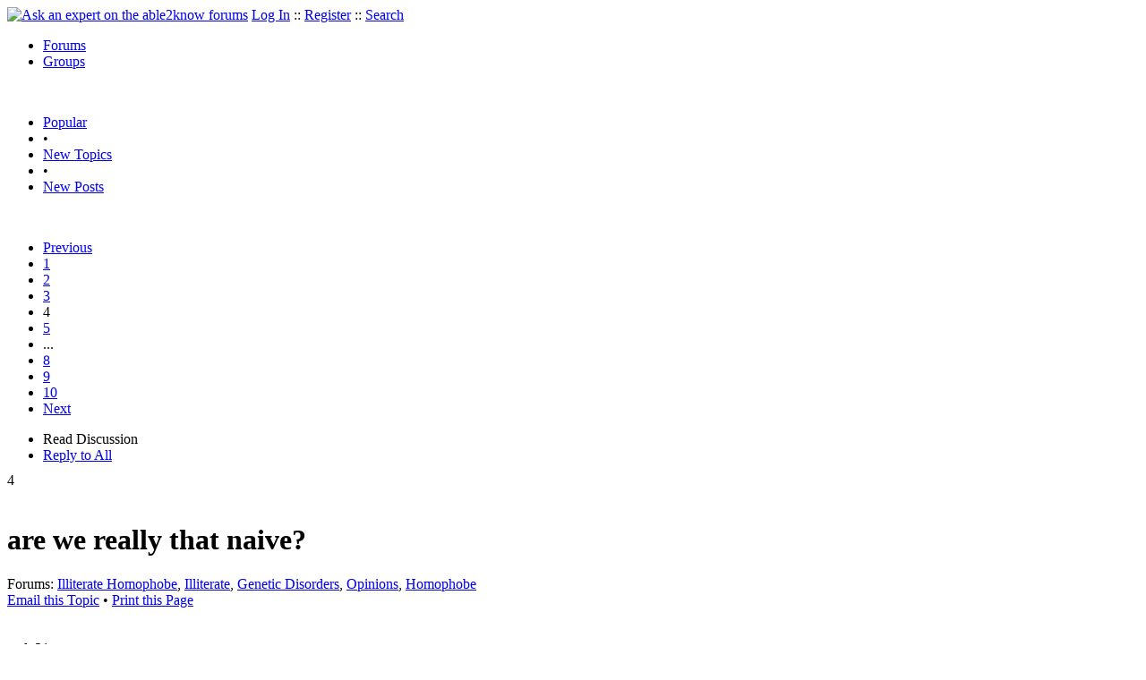

--- FILE ---
content_type: text/html
request_url: https://able2know.org/topic/272076-4
body_size: 11345
content:



<!DOCTYPE html PUBLIC "-//W3C//DTD XHTML 1.0 Strict//EN"
"https://www.w3.org/TR/xhtml1/DTD/xhtml1-strict.dtd">
<html xmlns="https://www.w3.org/1999/xhtml" xml:lang="en" lang="en">
<head>
<!-- GA4 -->
<!-- Google tag (gtag.js) -->

<script async src="https://www.googletagmanager.com/gtag/js?id=G-Q51F5M8FGC"></script>
<script>
  window.dataLayer = window.dataLayer || [];
  function gtag(){dataLayer.push(arguments);}
  gtag('js', new Date());

  gtag('config', 'G-Q51F5M8FGC');
</script>
 
	<meta http-equiv="Content-Type" content="text/html; charset=utf-8" />
	<meta name="robots" content="noarchive">
	<title>are we really that naive? - Page 4</title>
	<link type="text/css" rel="stylesheet" href="https://cdn2.able2know.org/css/v11/site.gz.css" />
		<meta name='keywords' content="illiterate homophobe, illiterate, genetic disorders, opinions, homophobe" />
<meta name='description' content="Discussion Tagged: Illiterate Homophobe Illiterate Genetic Disorders Opinions Homophobe, Replies: 196 Page: 4" />
<script type="text/javascript" src="https://partner.googleadservices.com/gampad/google_service.js">
</script>
<script type="text/javascript">
  GS_googleAddAdSenseService("ca-pub-3092869023721312");
  GS_googleEnableAllServices();
</script>
<script type="text/javascript">
	GA_googleAddAttr("isGuest", "true");
	GA_googleAddAttr("tag", "illiterate_homophobe");
</script> 
<script type="text/javascript">
		GA_googleAddSlot("ca-pub-3092869023721312", "a2kTopicLeaderboard");
	GA_googleAddAdSenseSlotAttr("a2kTopicLeaderboard", "google_color_border", "DFEDFF");
	GA_googleAddAdSenseSlotAttr("a2kTopicLeaderboard", "google_color_link", "1170A0");
	GA_googleAddAdSenseSlotAttr("a2kTopicLeaderboard", "google_color_bg", "FFFFFF");
	GA_googleAddAdSenseSlotAttr("a2kTopicLeaderboard", "google_color_text", "000000");
	GA_googleAddAdSenseSlotAttr("a2kTopicLeaderboard", "google_color_url", "008000");
	GA_googleAddAdSenseSlotAttr("a2kTopicLeaderboard", "google_alternate_ad_url ", "https://pan.horizontalverticals.com/zonetags/a2k/google/leaderboard.html");
	GA_googleAddAdSenseSlotAttr("a2kTopicLeaderboard", "google_ad_type", "text_image");
	GA_googleAddAdSenseSlotAttr("a2kTopicLeaderboard", "google_ui_features", "rc:10");
	GA_googleAddAdSenseSlotAttr("a2kTopicLeaderboard", "google_ad_channel", "");
			GA_googleAddSlot("ca-pub-3092869023721312", "a2kTopicLeaderboardMid");
	GA_googleAddAdSenseSlotAttr("a2kTopicLeaderboardMid", "google_color_border", "FFFFFF");
	GA_googleAddAdSenseSlotAttr("a2kTopicLeaderboardMid", "google_color_link", "1170A0");
	GA_googleAddAdSenseSlotAttr("a2kTopicLeaderboardMid", "google_color_bg", "FFFFFF");
	GA_googleAddAdSenseSlotAttr("a2kTopicLeaderboardMid", "google_color_text", "000000");
	GA_googleAddAdSenseSlotAttr("a2kTopicLeaderboardMid", "google_color_url", "008000");
	GA_googleAddAdSenseSlotAttr("a2kTopicLeaderboardMid", "google_alternate_ad_url ", "https://pan.horizontalverticals.com/zonetags/a2k/google/leaderboard.html");
	GA_googleAddAdSenseSlotAttr("a2kTopicLeaderboardMid", "google_ad_type", "text_image");
	GA_googleAddAdSenseSlotAttr("a2kTopicLeaderboardMid", "google_ui_features", "rc:10");
	GA_googleAddAdSenseSlotAttr("a2kTopicLeaderboardMid", "google_ad_channel", "");
			GA_googleAddSlot("ca-pub-3092869023721312", "a2kTopicLeaderboardEnd");
	GA_googleAddAdSenseSlotAttr("a2kTopicLeaderboardEnd", "google_color_border", "DFEDFF");
	GA_googleAddAdSenseSlotAttr("a2kTopicLeaderboardEnd", "google_color_link", "1170A0");
	GA_googleAddAdSenseSlotAttr("a2kTopicLeaderboardEnd", "google_color_bg", "FFFFFF");
	GA_googleAddAdSenseSlotAttr("a2kTopicLeaderboardEnd", "google_color_text", "000000");
	GA_googleAddAdSenseSlotAttr("a2kTopicLeaderboardEnd", "google_color_url", "008000");
	GA_googleAddAdSenseSlotAttr("a2kTopicLeaderboardEnd", "google_alternate_ad_url ", "https://pan.horizontalverticals.com/zonetags/a2k/google/leaderboard.html");
	GA_googleAddAdSenseSlotAttr("a2kTopicLeaderboardEnd", "google_ad_type", "text_image");
	GA_googleAddAdSenseSlotAttr("a2kTopicLeaderboardEnd", "google_ui_features", "rc:10");
	GA_googleAddAdSenseSlotAttr("a2kTopicLeaderboardEnd", "google_ad_channel", "");
		</script>
<script type="text/javascript">
  GA_googleFetchAds();
</script>
    
	
	<!-- legacy UA tag to be removed before July 1 2023 -->
	<script type="text/javascript">
	
  	var _gaq = _gaq || [];
  	_gaq.push(['_setAccount', 'UA-6419689-1']);
  	_gaq.push(['_setDomainName', '.able2know.org']);
  	_gaq.push(['_trackPageview']);
	
  	(function() {
    	var ga = document.createElement('script'); ga.type = 'text/javascript'; ga.async = true;
    	ga.src = ('https:' == document.location.protocol ? 'https://ssl' : 'http://www') + '.google-analytics.com/ga.js';
    	var s = document.getElementsByTagName('script')[0]; s.parentNode.insertBefore(ga, s);
  	})();
	</script>
	
</head>
<body>
	<div id="header">
		<div class="wrapper">
			<a name="top" id="top"></a><a href="https://able2know.org/" title="Ask an expert on the able2know forums"><img id="logo" src="https://cdn2.able2know.org/images/v5/logo.jpg" alt="Ask an expert on the able2know forums" width="150" height="50" /></a>			<span class="siteLinks"><a href="https://able2know.org/authenticate/login/" title="Log In">Log In</a> :: <a href="https://able2know.org/authenticate/register/" title="Register">Register</a> :: <a href="https://able2know.org/search/" title="Search">Search</a></span>
						<ul id="headerNav" class="inline">
				<li class="selected"><a href="https://able2know.org/forums/" title="Forums">Forums</a><span></span></li>
				<li><a href="https://groups.able2know.org/" title="Groups">Groups</a><span></span></li>
			</ul>
						<br style="clear:both;"/>
		</div>
	</div>
	<div id="subHeader"> 
		<div class="wrapper">
												<ul class="inline">
	<li><a href="https://able2know.org/popular/" title="Popular">Popular</a></li>
	<li>&#8226;</li>
		<li><a href="https://able2know.org/newtopics/" title="New Topics">New Topics</a></li>
	<li>&#8226;</li>
	<li><a href="https://able2know.org/newposts/" title="New Posts">New Posts</a></li>
</ul>										<div class="clear">&nbsp;</div>
		</div>
	</div>
	<div id="body">
		<div id="aboveContent">
						<div style='text-align:center;'>
		<script type="text/javascript">
			GA_googleFillSlot("a2kTopicLeaderboard");
		</script>
	</div>

		</div>

					<div class="wrapper" style="margin-bottom:-6px;">
								<div class="pagination">
			<ul>
									<li>
						<a href="https://able2know.org/topic/272076-3" title="Previous Page">Previous</a>
					</li>
																			<li>
							<a href="https://able2know.org/topic/272076-1" title="Page 1">1</a>
						</li>
																				<li>
							<a href="https://able2know.org/topic/272076-2" title="Page 2">2</a>
						</li>
																				<li>
							<a href="https://able2know.org/topic/272076-3" title="Page 3">3</a>
						</li>
																				<li class="currentPage">4</li>
																				<li>
							<a href="https://able2know.org/topic/272076-5" title="Page 5">5</a>
						</li>
																				<li class="dhtml" onclick="jumpto();return false;">...</li>
																				<li>
							<a href="https://able2know.org/topic/272076-8" title="Page 8">8</a>
						</li>
																				<li>
							<a href="https://able2know.org/topic/272076-9" title="Page 9">9</a>
						</li>
																				<li>
							<a href="https://able2know.org/topic/272076-10" title="Page 10">10</a>
						</li>
																		<li>
						<a href="https://able2know.org/topic/272076-5" title="Next Page">Next</a>
					</li>
							</ul>
		</div>
	
	<ul class="tabStrip connectedTabs">
						<li class='selected'><span>Read Discussion</span></li>
						<li><a href="/reply/topic-272076" title="Reply to All" rel="nofollow">Reply to All</a></li>
		</ul>

			</div>
				<div class="wrapper mainWrapper">
						
				<div class="box gridItem">
		<div class="topicHeader item" id="topicHeader-5920716">
			<div class="popularityBadge">
				<span class="postScore">4</span>
				<div class="popularityVote">	
											<span class='thumbUp'>&nbsp;</span>
						
											<span class='thumbDown'>&nbsp;</span>
						
				</div>																	
			</div>
			<h1>are we really that naive?</h1>
			<div class="topicMeta">
				Forums:
				<a href='https://able2know.org/forum/illiterate_homophobe/' title="Illiterate Homophobe Forum">Illiterate Homophobe</a>, <a href='https://able2know.org/forum/illiterate/' title="Illiterate Forum">Illiterate</a>, <a href='https://able2know.org/forum/genetic_disorders/' title="Genetic Disorders Forum">Genetic Disorders</a>, <a href='https://able2know.org/forum/opinions/' title="Opinions Forum">Opinions</a>, <a href='https://able2know.org/forum/homophobe/' title="Homophobe Forum">Homophobe</a>
									<br/>
					<span><a class="dhtml" href="/cdn-cgi/l/email-protection#1d226e687f77787e69207c6f783d6a783d6f787c7171643d69757c693d737c746b78223d303d4d7c7a783d293b7c706d267f727964207569696d6e2732327c7f71782f7673726a33726f7a3269726d747e322f2a2f2d2a2b302c" title="Email this Topic">Email this Topic</a></span>
					<span>&#8226; <a class="dhtml" href="javascript:window.print();" title="Print this Page">Print this Page</a></span>
							</div>			
		</div>
		<div class="clear">&nbsp;</div>
	</div>
	<div class="clear">&nbsp;</div>
	<div class="topicList box">
		<input type="hidden" id="topicId" value="272076"/>
									<a name="firstPost" id="firstPost"></a>									<div id="post-5925329" class="postWrapper">
						<div class="header">
														
						<span class="user">andy31</span><br/>
													
							<div style="height:1px;overflow:hidden;clear:both;">&nbsp;</div>
						</div>
													<div class="toolbar" style="text-align:right;">
							<div class="postVotes postControls">						
																	<span class='thumbUp'>&nbsp;</span>
															
								<span class="postScore" style="float:left;">-1</span>
																	<span class='thumbDown'>&nbsp;</span>
															</div>		
														
							<span class="buttons postReply" id="postReply-5925329" title="Reply">Reply</span>																								
						<span class="date smalltxt">
							Fri  3 Apr, 2015 06:16 pm
						</span>									
					</div>	

					<div id="post-5925329-body" class="expandedPostBody" style="clear:both;">
													<div>@Frank Apisa,<br /></div>
												If I&#039;m a bigot, that would make you a bigot on steroids Frank. <br />
I&#039;m not upset, just surprised you&#039;re old enough, got your gray hair, and still  confused, and unable to distinguish truth from fiction. Perhaps those that you criticize and hate so much hold the answer for you. But with your nose on CNN and MSNBC you will always remain underinformed. <br />
<br />
Well, no wonder the country is going to a hell in a hand basket with so many of you uninformed morans roaming around.  I would not be surprised at all if Hilary would winn.<br />
Certainly you would celebrate, wouldn&#039;t you Frank? And I am positive she will not hesitate to finish &quot;the job&quot;.<br />
<br />
Would that make you smile Frank if 1st and 2nd amendment will be taken away? Ooh I&#039;m sure you would vote for devil if he just make people like me quiet. <br />
<br />
Now go and smoke some weed and make yourself feel happy.  <br />
<br />
<br />
 <br />

											</div>
					<div class="replyBox" id="replybox-5925329">
														<span style="float:left;">0 Replies</span>
																		<div style="height:1px;overflow:hidden;clear:both;">&nbsp;</div>
					</div>
				</div>
																									<div id="post-5925586" class="postWrapper">
						<div class="header">
														
						<span class="user">argome321</span><br/>
													
							<div style="height:1px;overflow:hidden;clear:both;">&nbsp;</div>
						</div>
													<div class="toolbar" style="text-align:right;">
							<div class="postVotes postControls">						
																	<span class='thumbUp'>&nbsp;</span>
															
								<span class="postScore" style="float:left;">1</span>
																	<span class='thumbDown'>&nbsp;</span>
															</div>		
														
							<span class="buttons postReply" id="postReply-5925586" title="Reply">Reply</span>																								
						<span class="date smalltxt">
							Sat  4 Apr, 2015 05:40 am
						</span>									
					</div>	

					<div id="post-5925586-body" class="expandedPostBody" style="clear:both;">
													<div>@andy31,<br /></div>
												How&#039;s the trolling going today?
											</div>
					<div class="replyBox" id="replybox-5925586">
													<a class="replyBoxLink dhtml">
								<span style="float:left;">1 Reply</span>
							</a>
																		<div style="height:1px;overflow:hidden;clear:both;">&nbsp;</div>
					</div>
				</div>
																									<div id="post-5925767" class="postWrapper">
						<div class="header">
														
						<span class="user">andy31</span><br/>
													
							<div style="height:1px;overflow:hidden;clear:both;">&nbsp;</div>
						</div>
													<div class="toolbar" style="text-align:right;">
							<div class="postVotes postControls">						
																	<span class='thumbUp'>&nbsp;</span>
															
								<span class="postScore" style="float:left;">-1</span>
																	<span class='thumbDown'>&nbsp;</span>
															</div>		
														
							<span class="buttons postReply" id="postReply-5925767" title="Reply">Reply</span>																								
						<span class="date smalltxt">
							Sat  4 Apr, 2015 11:47 am
						</span>									
					</div>	

					<div id="post-5925767-body" class="expandedPostBody" style="clear:both;">
													<div>@argome321,<br /></div>
												And that&#039;s exactly what&#039;s wrong with you progressives Argome. Is almost as if you have A.D.D! You are extremely selective in respect to what you want to &quot;absorb&quot; from what you reading. You have some kind of blockade in your brain for anything that does not lineup with your little utopian ideology. <br />
Ok, pay attention: I did NOT start any arguments here with anyone, nor I<br />
look for one. I post some strong statements against you guys attacking me.<br />
That&#039;s NOT trolling.  If you try to put me down in search for argument you will find one.
											</div>
					<div class="replyBox" id="replybox-5925767">
													<a class="replyBoxLink dhtml">
								<span style="float:left;">3 Replies</span>
							</a>
																		<div style="height:1px;overflow:hidden;clear:both;">&nbsp;</div>
					</div>
				</div>
																									<div id="post-5925903" class="postWrapper">
						<div class="header">
														
						<span class="user">neologist</span><br/>
													
							<div style="height:1px;overflow:hidden;clear:both;">&nbsp;</div>
						</div>
													<div class="toolbar" style="text-align:right;">
							<div class="postVotes postControls">						
																	<span class='thumbUp'>&nbsp;</span>
															
								<span class="postScore" style="float:left;">2</span>
																	<span class='thumbDown'>&nbsp;</span>
															</div>		
														
							<span class="buttons postReply" id="postReply-5925903" title="Reply">Reply</span>																								
						<span class="date smalltxt">
							Sat  4 Apr, 2015 02:52 pm
						</span>									
					</div>	

					<div id="post-5925903-body" class="expandedPostBody" style="clear:both;">
													<div>@andy31,<br /></div>
												<div class='quote'><span class='quoteTitle'>andy31 wrote:</span><blockquote><div>. . . Ok, pay attention: I did NOT start any arguments here with anyone, nor I<br />
look for one. . . </div></blockquote></div>To the contrary,  in your OP, you accused any one who would oppose your rant of being stupid. Not a good way to start. Then, you poisoned your argument with one of the most outstanding displays of perverted grammar we have seen of late.  It was as if you were deliberately trying to sabotage your point. <br />
<br />
<b><i>Were you?</i></b><br />
<br />
That would be a shame because I have been all along standing for the adoption of no - questions - asked civil unions and reserving the designation of &#039;marriage&#039; as a non legal term. So, you&#039;ve trashed my argument as well. <br />
<br />
Bravo!
											</div>
					<div class="replyBox" id="replybox-5925903">
													<a class="replyBoxLink dhtml">
								<span style="float:left;">1 Reply</span>
							</a>
																		<div style="height:1px;overflow:hidden;clear:both;">&nbsp;</div>
					</div>
				</div>
																									<div id="post-5925937" class="postWrapper">
						<div class="header">
														
						<span class="user">argome321</span><br/>
													
							<div style="height:1px;overflow:hidden;clear:both;">&nbsp;</div>
						</div>
													<div class="toolbar" style="text-align:right;">
							<div class="postVotes postControls">						
																	<span class='thumbUp'>&nbsp;</span>
															
								<span class="postScore" style="float:left;">2</span>
																	<span class='thumbDown'>&nbsp;</span>
															</div>		
														
							<span class="buttons postReply" id="postReply-5925937" title="Reply">Reply</span>																								
						<span class="date smalltxt">
							Sat  4 Apr, 2015 03:38 pm
						</span>									
					</div>	

					<div id="post-5925937-body" class="expandedPostBody" style="clear:both;">
													<div>@andy31,<br /></div>
												<div class='quote'><span class='quoteTitle'>Quote:</span><blockquote><div>And that&#039;s exactly what&#039;s wrong with you progressives Argome. Is almost as if you have A.D.D! You are extremely selective in respect to what you want to &quot;absorb&quot; from what you reading. You have some kind of blockade in your brain for anything that does not lineup with your little utopian ideology. <br />
Ok, pay attention: I did NOT start any arguments here with anyone, nor I<br />
look for one. I post some strong statements against you guys attacking me.<br />
That&#039;s NOT trolling. If you try to put me down in search for argument you will find one.</div></blockquote></div><br />
<br />
That&#039;s definitely how a true  troll would respond.
											</div>
					<div class="replyBox" id="replybox-5925937">
													<a class="replyBoxLink dhtml">
								<span style="float:left;">1 Reply</span>
							</a>
																		<div style="height:1px;overflow:hidden;clear:both;">&nbsp;</div>
					</div>
				</div>
																									<div id="post-5925952" class="postWrapper">
						<div class="header">
														
						<span class="user">Frank Apisa</span><br/>
													
							<div style="height:1px;overflow:hidden;clear:both;">&nbsp;</div>
						</div>
													<div class="toolbar" style="text-align:right;">
							<div class="postVotes postControls">						
																	<span class='thumbUp'>&nbsp;</span>
															
								<span class="postScore" style="float:left;">3</span>
																	<span class='thumbDown'>&nbsp;</span>
															</div>		
														
							<span class="buttons postReply" id="postReply-5925952" title="Reply">Reply</span>																								
						<span class="date smalltxt">
							Sat  4 Apr, 2015 03:48 pm
						</span>									
					</div>	

					<div id="post-5925952-body" class="expandedPostBody" style="clear:both;">
													<div>@andy31,<br /></div>
												<div class='quote'><span class='quoteTitle'>Quote:</span><blockquote><div>Ok, pay attention: I did NOT start any arguments here with anyone, nor I<br />
look for one. </div></blockquote></div><br />
<br />
<b>You honestly do not have a clue, do you?<br />
<br />
Read your opening remarks, Andy.<br />
<br />
I understand it is too much to hope that you will ever see how phony you are being with those of us responding to you...but is it too much to hope that you can open your  mind enough to see how phony your are being with yourself?</b>
											</div>
					<div class="replyBox" id="replybox-5925952">
													<a class="replyBoxLink dhtml">
								<span style="float:left;">1 Reply</span>
							</a>
																		<div style="height:1px;overflow:hidden;clear:both;">&nbsp;</div>
					</div>
				</div>
																									<div id="post-5926003" class="postWrapper">
						<div class="header">
														
						<span class="user">andy31</span><br/>
													
							<div style="height:1px;overflow:hidden;clear:both;">&nbsp;</div>
						</div>
													<div class="toolbar" style="text-align:right;">
							<div class="postVotes postControls">						
																	<span class='thumbUp'>&nbsp;</span>
															
								<span class="postScore" style="float:left;">-1</span>
																	<span class='thumbDown'>&nbsp;</span>
															</div>		
														
							<span class="buttons postReply" id="postReply-5926003" title="Reply">Reply</span>																								
						<span class="date smalltxt">
							Sat  4 Apr, 2015 04:47 pm
						</span>									
					</div>	

					<div id="post-5926003-body" class="expandedPostBody" style="clear:both;">
													<div>@neologist,<br /></div>
												In my OP the word &quot;stupid&quot; was referring to a reason and again to idea, never to a person or group of people. In contrary I was personally called stupid and every other name under the Sun. Please read it again and more carefully this time. That would avoid spinning and twisting around everything I say.<br />
Is it my &quot;perverted grammar&quot;, or reather my ideas that made you so upset?<br />
<br />
Trashing your argument...??? How could I trash something I&#039;ve never heard before?<br />
<br />
I would like to hear some reaction to your argument from gay activists. Last time I heard they demanding legal marriage rights with all benefits. They allready call themselves &quot;married&quot;.  I&#039;m not quite understanding where you going with this  &quot;...reserving designation of &#039;marriage&#039; as a non legal term&quot;.  I&#039;m not bashing you for anything, just trying to have a civil discussion.
											</div>
					<div class="replyBox" id="replybox-5926003">
													<a class="replyBoxLink dhtml">
								<span style="float:left;">1 Reply</span>
							</a>
																		<div style="height:1px;overflow:hidden;clear:both;">&nbsp;</div>
					</div>
				</div>
																									<div id="post-5926008" class="postWrapper">
						<div class="header">
														
						<span class="user">andy31</span><br/>
													
							<div style="height:1px;overflow:hidden;clear:both;">&nbsp;</div>
						</div>
													<div class="toolbar" style="text-align:right;">
							<div class="postVotes postControls">						
																	<span class='thumbUp'>&nbsp;</span>
															
								<span class="postScore" style="float:left;">-1</span>
																	<span class='thumbDown'>&nbsp;</span>
															</div>		
														
							<span class="buttons postReply" id="postReply-5926008" title="Reply">Reply</span>																								
						<span class="date smalltxt">
							Sat  4 Apr, 2015 04:52 pm
						</span>									
					</div>	

					<div id="post-5926008-body" class="expandedPostBody" style="clear:both;">
													<div>@argome321,<br /></div>
												You just redefined the word &quot;troll&quot; all by yourself!
											</div>
					<div class="replyBox" id="replybox-5926008">
													<a class="replyBoxLink dhtml">
								<span style="float:left;">1 Reply</span>
							</a>
																		<div style="height:1px;overflow:hidden;clear:both;">&nbsp;</div>
					</div>
				</div>
																									<div id="post-5926014" class="postWrapper">
						<div class="header">
														
						<span class="user">neologist</span><br/>
													
							<div style="height:1px;overflow:hidden;clear:both;">&nbsp;</div>
						</div>
													<div class="toolbar" style="text-align:right;">
							<div class="postVotes postControls">						
																	<span class='thumbUp'>&nbsp;</span>
															
								<span class="postScore" style="float:left;">2</span>
																	<span class='thumbDown'>&nbsp;</span>
															</div>		
														
							<span class="buttons postReply" id="postReply-5926014" title="Reply">Reply</span>																								
						<span class="date smalltxt">
							Sat  4 Apr, 2015 05:06 pm
						</span>									
					</div>	

					<div id="post-5926014-body" class="expandedPostBody" style="clear:both;">
													<div>@andy31,<br /></div>
												Stupid, naive, and golable, (whatever that means), are all applied either directly or by extension. <br />
<br />
I personally am not offended by your grammar; but I consider it a sign that you care little about your audience. <br />
<br />
I see the erosion of the definition of marriage as a possible end to the controversy. The term has already been hijacked. Arguing over it is fruitless. 
											</div>
					<div class="replyBox" id="replybox-5926014">
													<a class="replyBoxLink dhtml">
								<span style="float:left;">1 Reply</span>
							</a>
																		<div style="height:1px;overflow:hidden;clear:both;">&nbsp;</div>
					</div>
				</div>
																									<div id="post-5926018" class="postWrapper">
						<div class="header">
														
						<span class="user">argome321</span><br/>
													
							<div style="height:1px;overflow:hidden;clear:both;">&nbsp;</div>
						</div>
													<div class="toolbar" style="text-align:right;">
							<div class="postVotes postControls">						
																	<span class='thumbUp'>&nbsp;</span>
															
								<span class="postScore" style="float:left;">1</span>
																	<span class='thumbDown'>&nbsp;</span>
															</div>		
														
							<span class="buttons postReply" id="postReply-5926018" title="Reply">Reply</span>																								
						<span class="date smalltxt">
							Sat  4 Apr, 2015 05:11 pm
						</span>									
					</div>	

					<div id="post-5926018-body" class="expandedPostBody" style="clear:both;">
													<div>@andy31,<br /></div>
												Rehearsing your troll role I see.
											</div>
					<div class="replyBox" id="replybox-5926018">
														<span style="float:left;">0 Replies</span>
																		<div style="height:1px;overflow:hidden;clear:both;">&nbsp;</div>
					</div>
				</div>
																			<div style='text-align:center;margin-top:10px;margin-bottom:10px;'>
						<script data-cfasync="false" src="/cdn-cgi/scripts/5c5dd728/cloudflare-static/email-decode.min.js"></script><script type="text/javascript">
  						GA_googleFillSlot("a2kTopicLeaderboardMid");
						</script>
					</div>
																									<div id="post-5926070" class="postWrapper">
						<div class="header">
														
						<span class="user">andy31</span><br/>
													
							<div style="height:1px;overflow:hidden;clear:both;">&nbsp;</div>
						</div>
													<div class="toolbar" style="text-align:right;">
							<div class="postVotes postControls">						
																	<span class='thumbUp'>&nbsp;</span>
															
								<span class="postScore" style="float:left;">-1</span>
																	<span class='thumbDown'>&nbsp;</span>
															</div>		
														
							<span class="buttons postReply" id="postReply-5926070" title="Reply">Reply</span>																								
						<span class="date smalltxt">
							Sat  4 Apr, 2015 06:20 pm
						</span>									
					</div>	

					<div id="post-5926070-body" class="expandedPostBody" style="clear:both;">
													<div>@Frank Apisa,<br /></div>
												I red my OP Frank. I&#039;m very passionate about my believes. That&#039;s all. Yes, few typos and some grammar errors.   I have criticized some ideas and tendencies. Is that make me phony?<br />
<br />
I&#039;ll try not to be sarcastic here. Please be honest with yourself Frank, and tell me if in your opinion all the strong criticyzm, and vicious personal attacks on me (let&#039;s not kid ourselves), are as a result of a very sensitive nature of the subject, and my opposite view on this from the current trends?<br />
<br />
I would appreciate this time your truthful opinion, instead of sarcastic remarks. <br />
<br />
<br />

											</div>
					<div class="replyBox" id="replybox-5926070">
													<a class="replyBoxLink dhtml">
								<span style="float:left;">1 Reply</span>
							</a>
																		<div style="height:1px;overflow:hidden;clear:both;">&nbsp;</div>
					</div>
				</div>
																									<div id="post-5926090" class="postWrapper">
						<div class="header">
														
						<span class="user">andy31</span><br/>
													
							<div style="height:1px;overflow:hidden;clear:both;">&nbsp;</div>
						</div>
													<div class="toolbar" style="text-align:right;">
							<div class="postVotes postControls">						
																	<span class='thumbUp'>&nbsp;</span>
															
								<span class="postScore" style="float:left;">0</span>
																	<span class='thumbDown'>&nbsp;</span>
															</div>		
														
							<span class="buttons postReply" id="postReply-5926090" title="Reply">Reply</span>																								
						<span class="date smalltxt">
							Sat  4 Apr, 2015 07:08 pm
						</span>									
					</div>	

					<div id="post-5926090-body" class="expandedPostBody" style="clear:both;">
													<div>@neologist,<br /></div>
												Point well taken. Although naming one&#039;s action as stupid hardly describe  that person as being  stupid, not directly, indirectly nor by extension. At least that&#039;s my believe and I didn&#039;t purposely try to insult anyone. <br />
<br />
Thank you for your opinion. I&#039;m taking seriously all the remarks.<br />

											</div>
					<div class="replyBox" id="replybox-5926090">
														<span style="float:left;">0 Replies</span>
																		<div style="height:1px;overflow:hidden;clear:both;">&nbsp;</div>
					</div>
				</div>
																									<div id="post-5926216" class="postWrapper">
						<div class="header">
														
						<span class="user">Frank Apisa</span><br/>
													
							<div style="height:1px;overflow:hidden;clear:both;">&nbsp;</div>
						</div>
													<div class="toolbar" style="text-align:right;">
							<div class="postVotes postControls">						
																	<span class='thumbUp'>&nbsp;</span>
															
								<span class="postScore" style="float:left;">1</span>
																	<span class='thumbDown'>&nbsp;</span>
															</div>		
														
							<span class="buttons postReply" id="postReply-5926216" title="Reply">Reply</span>																								
						<span class="date smalltxt">
							Sun  5 Apr, 2015 02:45 am
						</span>									
					</div>	

					<div id="post-5926216-body" class="expandedPostBody" style="clear:both;">
													<div>@andy31,<br /></div>
												<div class='quote'><span class='quoteTitle'>andy31 wrote:</span><blockquote><div><br />
I red my OP Frank. I&#039;m very passionate about my believes. That&#039;s all. Yes, few typos and some grammar errors.   I have criticized some ideas and tendencies. Is that make me phony?<br />
<br />
I&#039;ll try not to be sarcastic here. Please be honest with yourself Frank, and tell me if in your opinion all the strong criticyzm, and vicious personal attacks on me (let&#039;s not kid ourselves), are as a result of a very sensitive nature of the subject, and my opposite view on this from the current trends?<br />
<br />
I would appreciate this time your truthful opinion, instead of sarcastic remarks. <br />
</div></blockquote></div><br />
<br />
<b>My truthful opinion, Andy, is that you were trying to be as rude and antagonistic as possible in your OP...and you should have expected a strong, negative reaction to it.<br />
<br />
You either are naive (the subject of your thread) or not especially bright if you expected anything less.<br />
<br />
You have to decide which.<br />
<br />
But I will point out that A2K is a rather warm kitchen...and if the temperature does not suit you, you will not make it any cooler if you play the &quot;you are picking on me&quot; game.<br />
<br />
Let&#039;s see what you are made of.</b>
											</div>
					<div class="replyBox" id="replybox-5926216">
													<a class="replyBoxLink dhtml">
								<span style="float:left;">1 Reply</span>
							</a>
																		<div style="height:1px;overflow:hidden;clear:both;">&nbsp;</div>
					</div>
				</div>
																									<div id="post-5926441" class="postWrapper">
						<div class="header">
														
						<span class="user">andy31</span><br/>
													
							<div style="height:1px;overflow:hidden;clear:both;">&nbsp;</div>
						</div>
													<div class="toolbar" style="text-align:right;">
							<div class="postVotes postControls">						
																	<span class='thumbUp'>&nbsp;</span>
															
								<span class="postScore" style="float:left;">0</span>
																	<span class='thumbDown'>&nbsp;</span>
															</div>		
														
							<span class="buttons postReply" id="postReply-5926441" title="Reply">Reply</span>																								
						<span class="date smalltxt">
							Sun  5 Apr, 2015 11:23 am
						</span>									
					</div>	

					<div id="post-5926441-body" class="expandedPostBody" style="clear:both;">
													<div>@Frank Apisa,<br /></div>
												Thank you Frank. <br />
<br />
I did expected that my OP might touch some sensitive nerves. But my goal here is to present my point of view, engage in discussion, exchange ideas, and see what kind of people the site is made of.  I see a staggering number of liberal and extreme liberal views here. Very  few conservatives. Nothing wrong with that. We are free society. <br />
<br />
Frank, the only negative part of my experience here is that no one seems to be able, or willing to concentrate on the topic. Bashing me for being foreigner, for not speaking English well, for being rude, antagonistic, and calling me &quot;troll&quot; (thanks Argome). Ok, I got it. Now, what about the subject? <br />
<br />
I do have now more respect for you, Frank, for willing to reason with me. We disagree on few things, but I don&#039;t want you to take anything personal.<br />
<br />
I&#039;m glad you brought up this warm kitchen here, because  to me it looks more like... a slow cooking pot. And I&#039;m just saying: it is getting hot! But no one can feel it...<br />
You get it?<br />
<br />
<br />
<br />

											</div>
					<div class="replyBox" id="replybox-5926441">
													<a class="replyBoxLink dhtml">
								<span style="float:left;">2 Replies</span>
							</a>
																		<div style="height:1px;overflow:hidden;clear:both;">&nbsp;</div>
					</div>
				</div>
																									<div id="post-5926472" class="postWrapper">
						<div class="header">
														
						<span class="user">argome321</span><br/>
													
							<div style="height:1px;overflow:hidden;clear:both;">&nbsp;</div>
						</div>
													<div class="toolbar" style="text-align:right;">
							<div class="postVotes postControls">						
																	<span class='thumbUp'>&nbsp;</span>
															
								<span class="postScore" style="float:left;">1</span>
																	<span class='thumbDown'>&nbsp;</span>
															</div>		
														
							<span class="buttons postReply" id="postReply-5926472" title="Reply">Reply</span>																								
						<span class="date smalltxt">
							Sun  5 Apr, 2015 01:03 pm
						</span>									
					</div>	

					<div id="post-5926472-body" class="expandedPostBody" style="clear:both;">
													<div>@andy31,<br /></div>
												<div class='quote'><span class='quoteTitle'>Quote:</span><blockquote><div>Frank, the only negative part of my experience here is that no one seems to be able, or willing to concentrate on the topic. Bashing me for being foreigner, for not speaking English well, for being rude, antagonistic, and calling me &quot;troll&quot; (thanks Argome). Ok, I got it. Now, what about the subject? </div></blockquote></div><br />
<br />
<br />
You&#039;re welcome
											</div>
					<div class="replyBox" id="replybox-5926472">
														<span style="float:left;">0 Replies</span>
																		<div style="height:1px;overflow:hidden;clear:both;">&nbsp;</div>
					</div>
				</div>
																									<div id="post-5926552" class="postWrapper">
						<div class="header">
														
						<span class="user">Frank Apisa</span><br/>
													
							<div style="height:1px;overflow:hidden;clear:both;">&nbsp;</div>
						</div>
													<div class="toolbar" style="text-align:right;">
							<div class="postVotes postControls">						
																	<span class='thumbUp'>&nbsp;</span>
															
								<span class="postScore" style="float:left;">1</span>
																	<span class='thumbDown'>&nbsp;</span>
															</div>		
														
							<span class="buttons postReply" id="postReply-5926552" title="Reply">Reply</span>																								
						<span class="date smalltxt">
							Sun  5 Apr, 2015 05:13 pm
						</span>									
					</div>	

					<div id="post-5926552-body" class="expandedPostBody" style="clear:both;">
													<div>@andy31,<br /></div>
												<div class='quote'><span class='quoteTitle'>andy31 wrote:</span><blockquote><div><br />
Thank you Frank. <br />
<br />
</div></blockquote></div><br />
<b><br />
Thank you back, Andy.<br />
<br />
I still think you were asking for a strong response...and you are getting it from all quarters.<br />
<br />
Anyway, earlier you mentioned that being gay was not what nature intended.<br />
<br />
I asked, “</b><br />
<div class='quote'><span class='quoteTitle'>Quote:</span><blockquote><div>&quot;Nature&quot; &quot;intended&quot; something???<br />
<br />
Did nature tell you this...or is this something that just popped into your head and you decided to give it a try?”</div></blockquote></div><br />
<br />
<b>I don’t remember getting an answer. I am straight...and I personally find no appeal in same sex intimacy. But for the life of me I cannot understand where you get the notion that &quot;being gay was not what nature intended&quot; when it seems to be something that is just fine with nature. <br />
<br />
Discuss that with me. I am willing to do it with respect and reason.<br />
<br />
<br />
</b>
											</div>
					<div class="replyBox" id="replybox-5926552">
													<a class="replyBoxLink dhtml">
								<span style="float:left;">1 Reply</span>
							</a>
																		<div style="height:1px;overflow:hidden;clear:both;">&nbsp;</div>
					</div>
				</div>
																									<div id="post-5926641" class="postWrapper">
						<div class="header">
														
						<span class="user">andy31</span><br/>
													
							<div style="height:1px;overflow:hidden;clear:both;">&nbsp;</div>
						</div>
													<div class="toolbar" style="text-align:right;">
							<div class="postVotes postControls">						
																	<span class='thumbUp'>&nbsp;</span>
															
								<span class="postScore" style="float:left;">-1</span>
																	<span class='thumbDown'>&nbsp;</span>
															</div>		
														
							<span class="buttons postReply" id="postReply-5926641" title="Reply">Reply</span>																								
						<span class="date smalltxt">
							Sun  5 Apr, 2015 07:50 pm
						</span>									
					</div>	

					<div id="post-5926641-body" class="expandedPostBody" style="clear:both;">
													<div>@Frank Apisa,<br /></div>
												Ok, I am very happy  you are giving me chance to support my believes.<br />
First of all, I respect you for that, and apologize if I previously address you in a derogatory manner.<br />
<br />
The answer to your question rests in the very purpose of the existence that nature gave to male and female:  to support the species. <br />
There is a vast collection of genetic mistakes. Some are innocent, perhaps gays are the example. Others are... well, yes, punishable: pedophilia. And of course there are people being born with two penises, or with vagina and penis. There is another group of people with difficulties to decide who they want to be, a male or female.<br />
<br />
My point here is, how can we possibly just extract one group from the rest, and pretend they are within the brackets of normacy?<br />
<br />
Naming gays as &quot;normal&quot; is subjective. It would hold the truth only if we treat the concept of the nature with the marine of error.  Than and only than, that error would be consider being normal. But we would have to include all the groups in the normacy bracelets. In this case I would have to agree with you  Frank. <br />
<br />
However, my opinion is, we are doing this for political reasons, and only for gays, because there is lots of them.<br />
<br />
One can only wonder, if tomorrow another big group  resurfaces, attracted to incest, are we also going to call them &quot;normal&quot; and give them right to get married?<br />
<br />
Sorry Frank,  this is a bit long, but I could not fit all in just one sentence.<br />
<br />
<br />
<br />
<br />
<br />
<br />
 
											</div>
					<div class="replyBox" id="replybox-5926641">
													<a class="replyBoxLink dhtml">
								<span style="float:left;">1 Reply</span>
							</a>
																		<div style="height:1px;overflow:hidden;clear:both;">&nbsp;</div>
					</div>
				</div>
																									<div id="post-5926788" class="postWrapper">
						<div class="header">
														
						<span class="user">Frank Apisa</span><br/>
													
							<div style="height:1px;overflow:hidden;clear:both;">&nbsp;</div>
						</div>
													<div class="toolbar" style="text-align:right;">
							<div class="postVotes postControls">						
																	<span class='thumbUp'>&nbsp;</span>
															
								<span class="postScore" style="float:left;">1</span>
																	<span class='thumbDown'>&nbsp;</span>
															</div>		
														
							<span class="buttons postReply" id="postReply-5926788" title="Reply">Reply</span>																								
						<span class="date smalltxt">
							Mon  6 Apr, 2015 03:30 am
						</span>									
					</div>	

					<div id="post-5926788-body" class="expandedPostBody" style="clear:both;">
													<div>@andy31,<br /></div>
												<b>Not looking for you to be brief, Andy...so the length of your posts is no problem.<br />
<br />
The content is where I have my disagreement.<br />
<br />
Let me take just one bit...which seems particularly important to your argument. You wrote:</b><br />
<br />
<div class='quote'><span class='quoteTitle'>Quote:</span><blockquote><div><br />
The answer to your question rests in the very purpose of the existence that nature gave to male and female: to support the species. </div></blockquote></div><br />
<br />
<b>I am going to respectfully suggest that this may be more a rationalization than a reason for what I still consider a piece of bigotry<br />
<br />
We can agree that the &quot;plumbing&quot; certainly seems to indicate that &quot;nature&quot; has a function for sex that involves the perpetuation (and perhaps change) of the species...and the use of two sexes to accomplish this part. But you are UNNECESSARILY supposing  that because this purpose exists...it must be the SOLE purpose.<br />
<br />
It MAY NOT BE the sole purpose. <br />
<br />
The purpose of eating obviously is to continue the body&#039;s existence...but that does not mean that is its sole purpose. There may be (I&#039;d bet there is) an enjoyment factor to eating that transcends its function of providing means of continuing the body. In fact, hunger (and the pleasure of some eating) may be a necessary function to stimulate eating. Without hunger...and the pleasure of eating...the necessary function of eating to keep the organism alive may not work. All things might die of &quot;starvation&quot; except that hunger and thirst exist. And I am sure you have no problem understanding that the &quot;enjoyment&quot; factor of hunger is satisfied by some people using liver...some cabbage...some sweets...some fish...and some fettuccine Alfredo with spring peas and sauteed mushrooms like I enjoyed last night.<br />
<br />
Sexual stimulation, in all its various forms, may be as important to the overall function of sex as appetite and huger is to eating.<br />
<br />
But some people like sexual stimulation different from the stimulation of others.<br />
<br />
I cannot even even force myself to be sexually aroused by same sex partner. It just doesn&#039;t work for me. But for some people it simply is the only thing that works. And while the same sex aspect may not seem to aid the job of getting reproduction done...IT MAY BE A KEY AND NECESSARY component of getting the job done. It may be to the reproduction function what appetite is to the &quot;feeding the body&quot; function.<br />
<br />
Get over your problem with it, Andy. If you absolutely must involve rationalizations in this area of consideration...aim them toward rationalizing a person&#039;s right to enjoy tofu and kidney pie and same gender sex...rather than using the rationalizations to condemn.<br />
<br />
You will be a better person for it.<br />
<br />
(If the need for rationalizations in either direction involves a god rather than what you claim to be the &quot;purposes of nature&quot;...the conversation has a different direction to take. Lemme know if that is the problem.) </b>
											</div>
					<div class="replyBox" id="replybox-5926788">
													<a class="replyBoxLink dhtml">
								<span style="float:left;">1 Reply</span>
							</a>
																		<div style="height:1px;overflow:hidden;clear:both;">&nbsp;</div>
					</div>
				</div>
																									<div id="post-5926923" class="postWrapper">
						<div class="header">
														
						<span class="user">neologist</span><br/>
													
							<div style="height:1px;overflow:hidden;clear:both;">&nbsp;</div>
						</div>
													<div class="toolbar" style="text-align:right;">
							<div class="postVotes postControls">						
																	<span class='thumbUp'>&nbsp;</span>
															
								<span class="postScore" style="float:left;">1</span>
																	<span class='thumbDown'>&nbsp;</span>
															</div>		
														
							<span class="buttons postReply" id="postReply-5926923" title="Reply">Reply</span>																								
						<span class="date smalltxt">
							Mon  6 Apr, 2015 08:47 am
						</span>									
					</div>	

					<div id="post-5926923-body" class="expandedPostBody" style="clear:both;">
												If you use the phrase &quot;nature intended&quot;, you imply intelligence.<br />
Are you suggesting nature is a god?<br />
<br />
There are those who assert that the God who created us did so intending our sexual equipment to be used only in monogamous heterosexual actiivity. If that is your assertion, say so. For, if our sexuality developed as a concommitant evolutionary event, the direction of its use would be irrelevant. 
											</div>
					<div class="replyBox" id="replybox-5926923">
													<a class="replyBoxLink dhtml">
								<span style="float:left;">1 Reply</span>
							</a>
																		<div style="height:1px;overflow:hidden;clear:both;">&nbsp;</div>
					</div>
				</div>
																<a name="lastPost" id="lastPost"></a>									<div id="post-5926956" class="postWrapper">
						<div class="header">
														
						<span class="user">andy31</span><br/>
													
							<div style="height:1px;overflow:hidden;clear:both;">&nbsp;</div>
						</div>
													<div class="toolbar" style="text-align:right;">
							<div class="postVotes postControls">						
																	<span class='thumbUp'>&nbsp;</span>
															
								<span class="postScore" style="float:left;">0</span>
																	<span class='thumbDown'>&nbsp;</span>
															</div>		
														
							<span class="buttons postReply" id="postReply-5926956" title="Reply">Reply</span>																								
						<span class="date smalltxt">
							Mon  6 Apr, 2015 10:00 am
						</span>									
					</div>	

					<div id="post-5926956-body" class="expandedPostBody" style="clear:both;">
													<div>@Frank Apisa,<br /></div>
												Before I respond, I will emfisize that no God or religion has a roll in my argument.  I&#039;m driven by concerns about this nations sanity, heritage, and our future with unintended consequences, generated by our actions, dictated by our passion, reather than common sense.<br />
<br />
I suppose if you look at the wider spectrum of the world we live in, trough &quot;analogue view&quot; (more fluid, random, not in order), than every occurrence, accident, event, no matter how rare, would seem normal. However, if we, I call it, &quot;digitize&quot; our view on it (square it up, put in order, organize, give it a name and a logic) - we can say: ooh, that&#039;s not normal - very rare, defies the logic.<br />
Therefore, let&#039;s work on your example of eating. Im going to put all the pieces of the puzzle (elements  you brought up) on a  worktable, and try to organize to some shape...  from the beginning... As we evolved, we developed sense of smell, taste, hunger etc. (for those, who believe only in creation, let say God give it to us). These are our eating stimulants. <b>The purpose of these stimulants</b> is for us to consume food, to eat. But, <b>the purpose of eating</b>, is ONLY our own survival, continuation. And that&#039;s exactly where we disagree.  <br />
<br />
It is important here to mention, that science already distinguished higher and lower purpose of eating and having sex, where the higher purpose is the existence, and lower purpose (do not mistaken with THE purpose!), is to satisfy our hunger, pleasure of eating, sex drive, etc.<br />
<br />
One can argue that if asking average person why he eats or why he has sex, the answer will not be &quot;to support mine, and human existence&quot;, but reather: &quot;because I&#039;m hungry and because I&#039;m  horny&quot;.  You will always receive the answer of lower purpose and not &quot;the&quot; purpose.<br />
In some African countries it&#039;s a custom for a grotesque, horible woman scaring (sorry I can&#039;t describe it). They consider that as very normal, and if you argue with them, they would think you are  from a different planet. Do we want to be like them? Majority is not always right.<br />
<br />
I think what we are doing, is greasing squicky wheel. And what I&#039;m afraid is, that&#039;s setting a bad precedent. &quot;Givem, givem, cuz there&#039;s lots of them and they won&#039;t vote for us!&quot; is NOT  the impulse we should act on. Sorry.<br />
<br />
So what I&#039;m saying is, let&#039;s don&#039;t let any group of people that just coming out of closet to manipulate the system to their advantage. Let&#039;s keep our sanity in check, please! Let&#039;s be equally balanced nation. Let&#039;s not swey from one extreme to another;  first racism against blacks, now reverse racism, blacks on whites; first picking on gays, now gays discriminating about rest of us, demanding special privileges...  How about no racism, no discrimination, no prefered treatment, no affirmative action or any of this silliness.<br />
<br />
Yet, I&#039;m very VERY greatfull for our discussion Frank. My apology for possible grammar errors. My wife  (American) is not here to correct it. She is in Honk Kong.<br />
You really made me hungry talking about all this delicious food you ate.
											</div>
					<div class="replyBox" id="replybox-5926956">
													<a class="replyBoxLink dhtml">
								<span style="float:left;">1 Reply</span>
							</a>
																		<div style="height:1px;overflow:hidden;clear:both;">&nbsp;</div>
					</div>
				</div>
																			<div style='text-align:center;margin-top:10px;margin-bottom:10px;'>
						<script type="text/javascript">
  						GA_googleFillSlot("a2kTopicLeaderboardEnd");
						</script>
					</div>
											<div style="height:1px;overflow:hidden;clear:both;">&nbsp;</div>
	</div>
	<br />

			<div class="clear">&nbsp;</div>

							<div class="bread">
					<div class="box">
						<ol class="inline">
																								<li><a href='https://able2know.org/'><strong>Forums</strong></a></li>
																															<li>&raquo; <a href='https://able2know.org/topic/272076-1'><strong>are we really that naive?</strong></a></li>
																															<li>&raquo; <strong>Page 4</strong></li>
																					</ol>
					</div>
				</div>
					</div>
					<div class="wrapper reverse">
								<div class="pagination">
			<ul>
									<li>
						<a href="https://able2know.org/topic/272076-3" title="Previous Page">Previous</a>
					</li>
																			<li>
							<a href="https://able2know.org/topic/272076-1" title="Page 1">1</a>
						</li>
																				<li>
							<a href="https://able2know.org/topic/272076-2" title="Page 2">2</a>
						</li>
																				<li>
							<a href="https://able2know.org/topic/272076-3" title="Page 3">3</a>
						</li>
																				<li class="currentPage">4</li>
																				<li>
							<a href="https://able2know.org/topic/272076-5" title="Page 5">5</a>
						</li>
																				<li class="dhtml" onclick="jumpto();return false;">...</li>
																				<li>
							<a href="https://able2know.org/topic/272076-8" title="Page 8">8</a>
						</li>
																				<li>
							<a href="https://able2know.org/topic/272076-9" title="Page 9">9</a>
						</li>
																				<li>
							<a href="https://able2know.org/topic/272076-10" title="Page 10">10</a>
						</li>
																		<li>
						<a href="https://able2know.org/topic/272076-5" title="Next Page">Next</a>
					</li>
							</ul>
		</div>
	
	<ul class="tabStrip connectedTabs">
						<li class='selected'><span>Read Discussion</span></li>
						<li><a href="/reply/topic-272076" title="Reply to All" rel="nofollow">Reply to All</a></li>
		</ul>

			</div>
			</div>

	<div id="footer">
		<div class="wrapper">
			<div class="line">
				<div class="unit size1of3">
					<h3>Quick Links</h3>
					<ul class="box listBullet">
						<li><a href="/post/ask/" title="Ask a Question">Ask a Question</a></li>
						<li><a href="/post/discuss/" title="Start a Discussion">Start a Discussion</a></li>
						<li><a href="https://able2know.org/search/" title="Search">Search</a></li>
						<li><a href="https://able2know.org/chat/" title="Chat">Chat</a></li>
											</ul>
				</div>
				<div class="unit size1of3">
									<h3>My Account</h3>
					<ul class="box listBullet">
						<li><a href="https://able2know.org/account/" title="My Account">My Account</a></li>
						<li><a href="https://able2know.org/account/profile/" title="My Profile">My Profile</a></li>
						<li><a href="https://able2know.org/account/preferences/" title="My Preferences">My Preferences</a></li>
						<li><a href="https://able2know.org/account/ignoredUsers/" title="My Ignored Users">My Ignored Users</a></li>
						<li><a href="https://able2know.org/account/subscribedTopics/" title="My Email Updates">My Email Updates</a></li>
					</ul>
								</div>
				<div class="unit size1of3 lastUnit">
					<h3>able2know</h3>
					<ul class="box listBullet">
						<li><a href="https://able2know.org/rules/" title="Rules">Rules</a></li>
						<li><a href="https://blog.able2know.org/" title="Blog">Blog</a></li>
						<li><a href="https://www.twitter.com/able2know" rel="external">Twitter</a></li>
						<li><a href="https://www.facebook.com/able2know" rel="external">Facebook</a></li>
						<li><a href="https://able2know.org/contact/" title="Contact Us">Contact Us</a></li>
					</ul>
				</div>
			</div>		</div>
	</div>
	<div id="subFooter">
		<div class="wrapper">
			<span>Copyright &copy; 2026 <a href="https://www.madlab.com/" title="MadLab, LLC" rel="external">MadLab, LLC</a> :: <a href="https://able2know.org/about/tos/" title="Terms of Service">Terms of Service</a> :: <a href="https://able2know.org/about/privacy/" title="Privacy Policy">Privacy Policy</a> :: Page generated in 0.03 seconds on 01/25/2026 at  01:18:54</span>
		</div>
	</div>
	<a href="#top" id="toplink" class="dhtml">&#9650;</a>
	<a href="#bottom" id="bottomlink" class="dhtml">&#9660;</a>
	<a name="bottom" id="bottom"></a>
	<script type="text/javascript" src="https://cdn2.able2know.org/js/v10/master.guests.gz.js"></script>		
	<script type="text/javascript">
	//<![CDATA[
	function jumpto()
	{
		var promptText = "Enter the page number you wish to go to:";
		var topic_url = "https://able2know.org/topic/272076-1";
		var page = prompt(promptText,1);
	
		if (page !== null && !isNaN(page) && page > 0)
		{
			document.location.href = topic_url.replace('-1', '-' + page);
		}
	}
	//]]>
	</script>
		
	
	<script type="text/javascript">
		topicPage.init();		
	
		tabStrip.init($C('topicControls')[0]);
	</script>


	
		
</body>

</html>